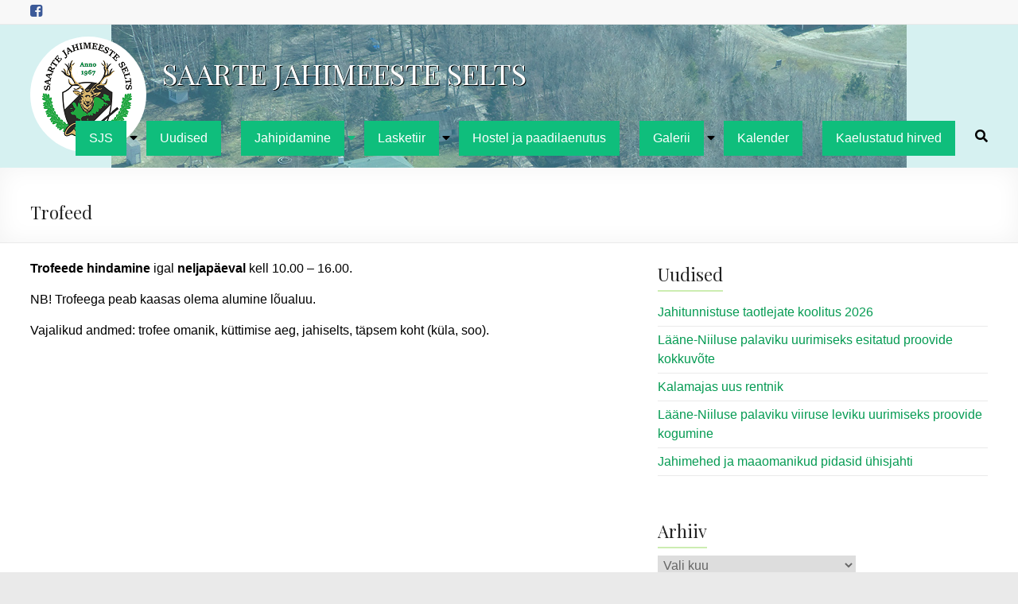

--- FILE ---
content_type: text/html; charset=UTF-8
request_url: https://sjs.ee/kuttimisandmed-2/
body_size: 12774
content:
<!DOCTYPE html>
<!--[if IE 7]>
<html class="ie ie7" lang="et">
<![endif]-->
<!--[if IE 8]>
<html class="ie ie8" lang="et">
<![endif]-->
<!--[if !(IE 7) & !(IE 8)]><!-->
<html lang="et">
<!--<![endif]-->
<head>
	<meta charset="UTF-8" />
	<meta name="viewport" content="width=device-width, initial-scale=1">
	<link rel="profile" href="http://gmpg.org/xfn/11" />
	<title>Trofeed &#8211; SAARTE JAHIMEESTE SELTS</title>
<link rel='dns-prefetch' href='//fonts.googleapis.com' />
<link rel='dns-prefetch' href='//cdnjs.cloudflare.com' />
<link rel='dns-prefetch' href='//s.w.org' />
<link rel="alternate" type="application/rss+xml" title="SAARTE JAHIMEESTE SELTS &raquo; RSS" href="https://sjs.ee/feed/" />
<link rel="alternate" type="application/rss+xml" title="SAARTE JAHIMEESTE SELTS &raquo; Kommentaaride RSS" href="https://sjs.ee/comments/feed/" />
<link rel="alternate" type="text/calendar" title="SAARTE JAHIMEESTE SELTS &raquo; iCal feed" href="https://sjs.ee/events2/?ical=1" />
		<script type="text/javascript">
			window._wpemojiSettings = {"baseUrl":"https:\/\/s.w.org\/images\/core\/emoji\/12.0.0-1\/72x72\/","ext":".png","svgUrl":"https:\/\/s.w.org\/images\/core\/emoji\/12.0.0-1\/svg\/","svgExt":".svg","source":{"concatemoji":"https:\/\/sjs.ee\/wp-includes\/js\/wp-emoji-release.min.js?ver=5.4.18"}};
			/*! This file is auto-generated */
			!function(e,a,t){var n,r,o,i=a.createElement("canvas"),p=i.getContext&&i.getContext("2d");function s(e,t){var a=String.fromCharCode;p.clearRect(0,0,i.width,i.height),p.fillText(a.apply(this,e),0,0);e=i.toDataURL();return p.clearRect(0,0,i.width,i.height),p.fillText(a.apply(this,t),0,0),e===i.toDataURL()}function c(e){var t=a.createElement("script");t.src=e,t.defer=t.type="text/javascript",a.getElementsByTagName("head")[0].appendChild(t)}for(o=Array("flag","emoji"),t.supports={everything:!0,everythingExceptFlag:!0},r=0;r<o.length;r++)t.supports[o[r]]=function(e){if(!p||!p.fillText)return!1;switch(p.textBaseline="top",p.font="600 32px Arial",e){case"flag":return s([127987,65039,8205,9895,65039],[127987,65039,8203,9895,65039])?!1:!s([55356,56826,55356,56819],[55356,56826,8203,55356,56819])&&!s([55356,57332,56128,56423,56128,56418,56128,56421,56128,56430,56128,56423,56128,56447],[55356,57332,8203,56128,56423,8203,56128,56418,8203,56128,56421,8203,56128,56430,8203,56128,56423,8203,56128,56447]);case"emoji":return!s([55357,56424,55356,57342,8205,55358,56605,8205,55357,56424,55356,57340],[55357,56424,55356,57342,8203,55358,56605,8203,55357,56424,55356,57340])}return!1}(o[r]),t.supports.everything=t.supports.everything&&t.supports[o[r]],"flag"!==o[r]&&(t.supports.everythingExceptFlag=t.supports.everythingExceptFlag&&t.supports[o[r]]);t.supports.everythingExceptFlag=t.supports.everythingExceptFlag&&!t.supports.flag,t.DOMReady=!1,t.readyCallback=function(){t.DOMReady=!0},t.supports.everything||(n=function(){t.readyCallback()},a.addEventListener?(a.addEventListener("DOMContentLoaded",n,!1),e.addEventListener("load",n,!1)):(e.attachEvent("onload",n),a.attachEvent("onreadystatechange",function(){"complete"===a.readyState&&t.readyCallback()})),(n=t.source||{}).concatemoji?c(n.concatemoji):n.wpemoji&&n.twemoji&&(c(n.twemoji),c(n.wpemoji)))}(window,document,window._wpemojiSettings);
		</script>
		<style type="text/css">
img.wp-smiley,
img.emoji {
	display: inline !important;
	border: none !important;
	box-shadow: none !important;
	height: 1em !important;
	width: 1em !important;
	margin: 0 .07em !important;
	vertical-align: -0.1em !important;
	background: none !important;
	padding: 0 !important;
}
</style>
	<link rel='stylesheet' id='tribe-common-skeleton-style-css'  href='https://sjs.ee/wp-content/plugins/the-events-calendar/common/src/resources/css/common-skeleton.min.css?ver=4.11.2.1' type='text/css' media='all' />
<link rel='stylesheet' id='tribe-tooltip-css'  href='https://sjs.ee/wp-content/plugins/the-events-calendar/common/src/resources/css/tooltip.min.css?ver=4.11.2.1' type='text/css' media='all' />
<link rel='stylesheet' id='wp-block-library-css'  href='https://sjs.ee/wp-includes/css/dist/block-library/style.min.css?ver=5.4.18' type='text/css' media='all' />
<link rel='stylesheet' id='foobox-free-min-css'  href='https://sjs.ee/wp-content/plugins/foobox-image-lightbox/free/css/foobox.free.min.css?ver=2.7.8' type='text/css' media='all' />
<link rel='stylesheet' id='go-gallery-css'  href='https://sjs.ee/wp-content/plugins/go-gallery/assets/css/go-gallery.css?ver=1.1' type='text/css' media='all' />
<link rel='stylesheet' id='go-gallery-effects-css'  href='https://sjs.ee/wp-content/plugins/go-gallery/assets/css/effects.css?ver=1.1' type='text/css' media='all' />
<link rel='stylesheet' id='qtlb-css'  href='https://sjs.ee/wp-content/plugins/go-gallery/assets/plugins/qtlb/styles.css?ver=1.1' type='text/css' media='all' />
<link rel='stylesheet' id='logo-owl-css'  href='https://sjs.ee/wp-content/plugins/logo-slider-wp/public/assets/lib/owl.carousel2/owl.carousel.css?ver=1.0.0' type='text/css' media='all' />
<link rel='stylesheet' id='logo-owltheme-css'  href='https://sjs.ee/wp-content/plugins/logo-slider-wp/public/assets/lib/owl.carousel2/owl.theme.default.min.css?ver=1.0.0' type='text/css' media='all' />
<link rel='stylesheet' id='lgx-logo-animate-css'  href='https://sjs.ee/wp-content/plugins/logo-slider-wp/public/assets/lib/animate/animate-logo.css?ver=20' type='text/css' media='all' />
<link rel='stylesheet' id='logo-slider-wp-css'  href='https://sjs.ee/wp-content/plugins/logo-slider-wp/public/assets/css/logo-slider-wp-public.css?ver=1.0.0' type='text/css' media='all' />
<link rel='stylesheet' id='dashicons-css'  href='https://sjs.ee/wp-includes/css/dashicons.min.css?ver=5.4.18' type='text/css' media='all' />
<link rel='stylesheet' id='post-views-counter-frontend-css'  href='https://sjs.ee/wp-content/plugins/post-views-counter/css/frontend.css?ver=1.3.1' type='text/css' media='all' />
<link rel='stylesheet' id='swpm.common-css'  href='https://sjs.ee/wp-content/plugins/simple-membership/css/swpm.common.css?ver=5.4.18' type='text/css' media='all' />
<link rel='stylesheet' id='wp-migration-duplicator-css'  href='https://sjs.ee/wp-content/plugins/wp-migration-duplicator/public/css/wp-migration-duplicator-public.css?ver=1.1.6' type='text/css' media='all' />
<link rel='stylesheet' id='wp-sponsors-css'  href='https://sjs.ee/wp-content/plugins/wp-sponsors/assets/dist/css/public.css?ver=3.3.0' type='text/css' media='all' />
<link rel='stylesheet' id='spacious_style-css'  href='https://sjs.ee/wp-content/themes/spacious/style.css?ver=5.4.18' type='text/css' media='all' />
<link rel='stylesheet' id='spacious-genericons-css'  href='https://sjs.ee/wp-content/themes/spacious/genericons/genericons.css?ver=3.3.1' type='text/css' media='all' />
<link rel='stylesheet' id='spacious-font-awesome-css'  href='https://sjs.ee/wp-content/themes/spacious/font-awesome/css/font-awesome.min.css?ver=4.7.0' type='text/css' media='all' />
<link rel='stylesheet' id='spacious_googlefonts-css'  href='//fonts.googleapis.com/css?family=Playfair+Display&#038;ver=5.4.18' type='text/css' media='all' />
<link rel='stylesheet' id='load-fa-css'  href='https://cdnjs.cloudflare.com/ajax/libs/font-awesome/5.9.0/css/all.css?ver=5.4.18' type='text/css' media='all' />
<script type='text/javascript' src='https://sjs.ee/wp-includes/js/jquery/jquery.js?ver=1.12.4-wp'></script>
<script type='text/javascript' src='https://sjs.ee/wp-includes/js/jquery/jquery-migrate.min.js?ver=1.4.1'></script>
<script type='text/javascript' src='https://sjs.ee/wp-content/plugins/logo-slider-wp/public/assets/lib/owl.carousel2/owl.carousel.js?ver=1.0.0'></script>
<script type='text/javascript'>
/* <![CDATA[ */
var logosliderwp = {"owl_navigationTextL":"https:\/\/sjs.ee\/wp-content\/plugins\/logo-slider-wp\/public\/assets\/img\/prev.png","owl_navigationTextR":"https:\/\/sjs.ee\/wp-content\/plugins\/logo-slider-wp\/public\/assets\/img\/next.png"};
/* ]]> */
</script>
<script type='text/javascript' src='https://sjs.ee/wp-content/plugins/logo-slider-wp/public/assets/js/logo-slider-wp-public.js?ver=1.0.0'></script>
<script type='text/javascript' src='https://sjs.ee/wp-content/plugins/wp-migration-duplicator/public/js/wp-migration-duplicator-public.js?ver=1.1.6'></script>
<script type='text/javascript' src='https://sjs.ee/wp-content/plugins/wp-sponsors/assets/dist/js/public.js?ver=3.3.0'></script>
<script type='text/javascript' src='https://sjs.ee/wp-content/themes/spacious/js/spacious-custom.js?ver=5.4.18'></script>
<!--[if lte IE 8]>
<script type='text/javascript' src='https://sjs.ee/wp-content/themes/spacious/js/html5shiv.min.js?ver=5.4.18'></script>
<![endif]-->
<script type='text/javascript'>
/* Run FooBox FREE (v2.7.8) */
var FOOBOX = window.FOOBOX = {
	ready: true,
	preloadFont: false,
	disableOthers: false,
	o: {wordpress: { enabled: true }, countMessage:'image %index of %total', excludes:'.fbx-link,.nofoobox,.nolightbox,a[href*="pinterest.com/pin/create/button/"]', affiliate : { enabled: false }},
	selectors: [
		".gallery", ".wp-block-gallery", ".wp-caption", ".wp-block-image", "a:has(img[class*=wp-image-])", ".foobox"
	],
	pre: function( $ ){
		// Custom JavaScript (Pre)
		
	},
	post: function( $ ){
		// Custom JavaScript (Post)
		
		// Custom Captions Code
		
	},
	custom: function( $ ){
		// Custom Extra JS
		
	}
};
</script>
<script type='text/javascript' src='https://sjs.ee/wp-content/plugins/foobox-image-lightbox/free/js/foobox.free.min.js?ver=2.7.8'></script>
<link rel='https://api.w.org/' href='https://sjs.ee/wp-json/' />
<link rel="EditURI" type="application/rsd+xml" title="RSD" href="https://sjs.ee/xmlrpc.php?rsd" />
<link rel="wlwmanifest" type="application/wlwmanifest+xml" href="https://sjs.ee/wp-includes/wlwmanifest.xml" /> 
<meta name="generator" content="WordPress 5.4.18" />
<link rel="canonical" href="https://sjs.ee/kuttimisandmed-2/" />
<link rel='shortlink' href='https://sjs.ee/?p=1277' />
<link rel="alternate" type="application/json+oembed" href="https://sjs.ee/wp-json/oembed/1.0/embed?url=https%3A%2F%2Fsjs.ee%2Fkuttimisandmed-2%2F" />
<link rel="alternate" type="text/xml+oembed" href="https://sjs.ee/wp-json/oembed/1.0/embed?url=https%3A%2F%2Fsjs.ee%2Fkuttimisandmed-2%2F&#038;format=xml" />
<meta name="description" content="Mittetulundusühing Saarte Jahimeeste Selts on loodud 2.aprillil 1967.a. Maakonna keskse jahindusorganisatsioonina on seltsil pikk ja tegus ajalugu."><meta name="tec-api-version" content="v1"><meta name="tec-api-origin" content="https://sjs.ee"><link rel="https://theeventscalendar.com/" href="https://sjs.ee/wp-json/tribe/events/v1/" />	<style type="text/css">
			#site-title a {
			color: #000000;
		}
		#site-description {
			color: #000000;
		}
		</style>
	<style type="text/css" id="custom-background-css">
body.custom-background { background-image: url("https://sjs.ee/wp-content/uploads/2019/11/00000230_IMG_0694.jpg"); background-position: center top; background-size: auto; background-repeat: no-repeat; background-attachment: scroll; }
</style>
	<link rel="icon" href="https://sjs.ee/wp-content/uploads/2019/11/cropped-00001320_SJS-logo-1-32x32.jpg" sizes="32x32" />
<link rel="icon" href="https://sjs.ee/wp-content/uploads/2019/11/cropped-00001320_SJS-logo-1-192x192.jpg" sizes="192x192" />
<link rel="apple-touch-icon" href="https://sjs.ee/wp-content/uploads/2019/11/cropped-00001320_SJS-logo-1-180x180.jpg" />
<meta name="msapplication-TileImage" content="https://sjs.ee/wp-content/uploads/2019/11/cropped-00001320_SJS-logo-1-270x270.jpg" />
		<style type="text/css"> blockquote { border-left: 3px solid #ccedb1; }
			.spacious-button, input[type="reset"], input[type="button"], input[type="submit"], button { background-color: #ccedb1; }
			.previous a:hover, .next a:hover { 	color: #ccedb1; }
			a { color: #ccedb1; }
			#site-title a:hover { color: #ccedb1; }
			.main-navigation ul li.current_page_item a, .main-navigation ul li:hover > a { color: #ccedb1; }
			.main-navigation ul li ul { border-top: 1px solid #ccedb1; }
			.main-navigation ul li ul li a:hover, .main-navigation ul li ul li:hover > a, .main-navigation ul li.current-menu-item ul li a:hover, .main-navigation ul li:hover > .sub-toggle { color: #ccedb1; }
			.site-header .menu-toggle:hover.entry-meta a.read-more:hover,#featured-slider .slider-read-more-button:hover,.call-to-action-button:hover,.entry-meta .read-more-link:hover,.spacious-button:hover, input[type="reset"]:hover, input[type="button"]:hover, input[type="submit"]:hover, button:hover { background: #9abb7f; }
			.main-small-navigation li:hover { background: #ccedb1; }
			.main-small-navigation ul > .current_page_item, .main-small-navigation ul > .current-menu-item { background: #ccedb1; }
			.main-navigation a:hover, .main-navigation ul li.current-menu-item a, .main-navigation ul li.current_page_ancestor a, .main-navigation ul li.current-menu-ancestor a, .main-navigation ul li.current_page_item a, .main-navigation ul li:hover > a  { color: #ccedb1; }
			.small-menu a:hover, .small-menu ul li.current-menu-item a, .small-menu ul li.current_page_ancestor a, .small-menu ul li.current-menu-ancestor a, .small-menu ul li.current_page_item a, .small-menu ul li:hover > a { color: #ccedb1; }
			#featured-slider .slider-read-more-button { background-color: #ccedb1; }
			#controllers a:hover, #controllers a.active { background-color: #ccedb1; color: #ccedb1; }
			.widget_service_block a.more-link:hover, .widget_featured_single_post a.read-more:hover,#secondary a:hover,logged-in-as:hover  a,.single-page p a:hover{ color: #9abb7f; }
			.breadcrumb a:hover { color: #ccedb1; }
			.tg-one-half .widget-title a:hover, .tg-one-third .widget-title a:hover, .tg-one-fourth .widget-title a:hover { color: #ccedb1; }
			.pagination span ,.site-header .menu-toggle:hover{ background-color: #ccedb1; }
			.pagination a span:hover { color: #ccedb1; border-color: #ccedb1; }
			.widget_testimonial .testimonial-post { border-color: #ccedb1 #EAEAEA #EAEAEA #EAEAEA; }
			.call-to-action-content-wrapper { border-color: #EAEAEA #EAEAEA #EAEAEA #ccedb1; }
			.call-to-action-button { background-color: #ccedb1; }
			#content .comments-area a.comment-permalink:hover { color: #ccedb1; }
			.comments-area .comment-author-link a:hover { color: #ccedb1; }
			.comments-area .comment-author-link span { background-color: #ccedb1; }
			.comment .comment-reply-link:hover { color: #ccedb1; }
			.nav-previous a:hover, .nav-next a:hover { color: #ccedb1; }
			#wp-calendar #today { color: #ccedb1; }
			.widget-title span { border-bottom: 2px solid #ccedb1; }
			.footer-widgets-area a:hover { color: #ccedb1 !important; }
			.footer-socket-wrapper .copyright a:hover { color: #ccedb1; }
			a#back-top:before { background-color: #ccedb1; }
			.read-more, .more-link { color: #ccedb1; }
			.post .entry-title a:hover, .page .entry-title a:hover { color: #ccedb1; }
			.post .entry-meta .read-more-link { background-color: #ccedb1; }
			.post .entry-meta a:hover, .type-page .entry-meta a:hover { color: #ccedb1; }
			.single #content .tags a:hover { color: #ccedb1; }
			.widget_testimonial .testimonial-icon:before { color: #ccedb1; }
			a#scroll-up { background-color: #ccedb1; }
			.search-form span { background-color: #ccedb1; }.header-action .search-wrapper:hover .fa{ color: #ccedb1} .spacious-woocommerce-cart-views .cart-value { background:#ccedb1}.main-navigation .tg-header-button-wrap.button-one a{background-color:#ccedb1} .main-navigation .tg-header-button-wrap.button-one a{border-color:#ccedb1}.main-navigation .tg-header-button-wrap.button-one a:hover{background-color:#9abb7f}.main-navigation .tg-header-button-wrap.button-one a:hover{border-color:#9abb7f} h1, h2, h3, h4, h5, h6 { font-family: Playfair Display; } body, button, input, select, textarea, p, .entry-meta, .read-more, .more-link, .widget_testimonial .testimonial-author, #featured-slider .slider-read-more-button { font-family: -apple-system, BlinkMacSystemFont, "Segoe UI", Roboto, Oxygen-Sans, Ubuntu, Cantarell, "Helvetica Neue", Helvetica, Arial, sans-serif; }</style>
				<style type="text/css" id="wp-custom-css">
			.owl-stage {
 
    margin-left: 20px;
}

a {
    color: #059b53;
    text-decoration: none;
}
.header-image {
    margin-bottom: 10px;
    border-bottom: 1px solid;
		z-index: -21;
    width: 100%;

}
.wp-custom-header {
    max-width: 100%;
    height: 50px;
    vertical-align: bottom;
    margin-bottom: 10px;
	z-index: -10
    
}
#main{  
	padding: 5px 0 10px 0;
	background-color: #fff;
}
#header-text-nav-container {
     border-bottom: 0px solid #EAEAEA; 
}

.custom-logo
{
	border-radius: 50%;
}

#site-title a {
    color: #fff;
    font-size: 36px;
	  text-shadow: 1px 1px #000000;
}
#page{
	background-color:#aaffff52;
}
#header-logo-image img {
    margin-bottom: -60px;
}

	.header-post-title-container {
    background-color: #fff;
 
}
@media only screen and (max-width: 600px) {
  #header-logo-image img {
    margin-bottom: 0px;
}
	.tg-one-fourth {
    float: left;
      padding: 0px 0px 0px; 
}
.header-action .search-wrapper {
    float: right;
    padding: 0 15px 0 25px;
    position: relative;
    cursor: pointer;
}
.better-responsive-menu #header-left-section {
    padding-top: 26px;
    text-align: center;
    float: none;
}
	
	.mytable1
	 {
	font-size: 8pt;
		line-height: normal;
	padding: 0px;
}
	.wp-block-table td, .wp-block-table th{
	padding: .5em;
	}
}

@media only screen and (max-width: 768px) {
	html {
     margin-top: -10px !important; 
}
	.entry-content ul {
    list-style: square;
    padding: 5px 10px 0 20px;
    /* margin-bottom: 30px; */
}
  #header-logo-image img {
    margin-left: 10px;
}

.main-small-navigation li.current-menu-item > .sub-toggle {
    background: #32373c none repeat scroll 0 0;
}
	
	.search-wrapper {
    float: right;
    padding: 0 0 0 25px;
    position: relative;
    cursor: pointer;
		top:0px;
}
	.header-action {
    position: relative;
    float: right;
    padding-top: 0px;
}
}
.main-navigation .tg-header-button-wrap.button-one a {
    border: 2px solid #0fbe7c;
    /* border-radius: 5px; */
    padding: 5px 15px;
    background-color: #0fbe7c;
    color: #ffffff;
}

body, button, input, select, textarea {
    color: #000;
    font: 16px 'Lato', sans-serif;
    line-height: 20px;
    word-wrap: break-word;
}
.entry-meta-bar { display: none; }
/*latest-post.php modification*/
.wp-block-latest-posts__post-date {
    display: contents;
    color: #6c7781;
    font-size: 13px;
}


/*calendar*/

time.icon
{
  /*font-size: 1em; /* change icon size */
  display: block;
  position: relative;
  width: 4em;
  height: 6em;
  background-color: #fff;
  /*margin: 2em auto;*/
  /*border-radius: 0.6em;*/
  box-shadow: 0 1px 0 #bdbdbd, 0 2px 0 #fff, 0 3px 0 #bdbdbd, 0 4px 0 #fff, 0 5px 0 #bdbdbd, 0 0 0 1px #bdbdbd;
  overflow: hidden;
  -webkit-backface-visibility: hidden;
  -webkit-transform: rotate(0deg) skewY(0deg);
  -webkit-transform-origin: 50% 10%;
  transform-origin: 50% 10%;
}

time.icon *
{
  display: block;
  width: 100%;
  font-size: 0.7em;
  font-weight: bold;
  font-style: normal;
  text-align: center;
}

time.icon strong {
    position: absolute;
    top: 0;
    padding: 0.4em 0;
    color: #fff;
    background-color: #0fbe7cc2;
    border-bottom: 1px dashed #008c4a;
    box-shadow: 0 2px 0 #059b53;
}

time.icon em
{
  position: absolute;
  bottom: 0.3em;
  color: #059b53;
}

time.icon span {
    width: 100%;
    font-size: 1.3em;
    letter-spacing: -0.05em;
    padding-top: 2.2em;
    color: #2f2f2f;
}

time.icon:hover, time.icon:focus
{
  -webkit-animation: swing 0.6s ease-out;
  animation: swing 0.6s ease-out;
}

@-webkit-keyframes swing {
  0%   { -webkit-transform: rotate(0deg)  skewY(0deg); }
  20%  { -webkit-transform: rotate(12deg) skewY(4deg); }
  60%  { -webkit-transform: rotate(-9deg) skewY(-3deg); }
  80%  { -webkit-transform: rotate(6deg)  skewY(-2deg); }
  100% { -webkit-transform: rotate(0deg)  skewY(0deg); }
}

@keyframes swing {
  0%   { transform: rotate(0deg)  skewY(0deg); }
  20%  { transform: rotate(12deg) skewY(4deg); }
  60%  { transform: rotate(-9deg) skewY(-3deg); }
  80%  { transform: rotate(6deg)  skewY(-2deg); }
  100% { transform: rotate(0deg)  skewY(0deg); }
}

td {
    border: 0;
     vertical-align: middle;
}
.fa-phone-volume:before {
    content: "\f2a0";
    color: teal;
    font-size: 32px;
}
.fa-envelope-open-text:before {
	 color: teal;
	font-size: 32px;}
.fa-info-circle:before {
	color: teal;
	font-size: 32px;
}

hr.new5 {
border-top: 1px solid #32373c40;
}

tribe-event-date-start{
	 font-weight: bold;
}		</style>
		</head>

<body class="page-template-default page page-id-1277 custom-background wp-custom-logo tribe-no-js  better-responsive-menu wide-1218">


<div id="page" class="hfeed site">
	<a class="skip-link screen-reader-text" href="#main">Skip to content</a>

	
	
	<header id="masthead" class="site-header clearfix spacious-header-display-one">

					<div id="header-meta">
				<div class="inner-wrap clearfix">
					
		<div class="social-links clearfix">
			<ul>
				<li class="spacious-facebook"><a href="https://www.facebook.com/Saarte-Jahimeeste-Selts-1487685511448264/?ref=page_internal" target="_blank"></a></li>			</ul>
		</div><!-- .social-links -->
							<nav class="small-menu" class="clearfix">
											</nav>
				</div>
			</div>
		
		
		<div id="header-text-nav-container" class="">

			<div class="inner-wrap" id="spacious-header-display-one">

				<div id="header-text-nav-wrap" class="clearfix">
					<div id="header-left-section">
													<div id="header-logo-image">

								<a href="https://sjs.ee/" class="custom-logo-link" rel="home"><img width="146" height="146" src="https://sjs.ee/wp-content/uploads/2019/12/cropped-sjs-logo-anno1_150-2.png" class="custom-logo" alt="SAARTE JAHIMEESTE SELTS" /></a>
							</div><!-- #header-logo-image -->

							
						<div id="header-text" class="">
															<h3 id="site-title">
									<a href="https://sjs.ee/"
									   title="SAARTE JAHIMEESTE SELTS"
									   rel="home">SAARTE JAHIMEESTE SELTS</a>
								</h3>
							<!-- #site-description -->
						</div><!-- #header-text -->

					</div><!-- #header-left-section -->
					<div id="header-right-section">
						
													<div class="header-action">
																	<div class="search-wrapper">
										<div class="search">
											<i class="fa fa-search"> </i>
										</div>
										<div class="header-search-form">
											<form action="https://sjs.ee/" class="search-form searchform clearfix" method="get">
	<div class="search-wrap">
		<input type="text" placeholder="Otsing" class="s field" name="s">
		<button class="search-icon" type="submit"></button>
	</div>
</form><!-- .searchform -->										</div>
									</div><!-- /.search-wrapper -->
															</div>
						
						
		<nav id="site-navigation" class="main-navigation clearfix   " role="navigation">
			<p class="menu-toggle">Menu</p>
			<div class="menu-primary-container"><ul id="menu-esileht" class="menu-item tg-header-button-wrap button-one"><li id="menu-item-185" class="menu-item menu-item-type-post_type menu-item-object-page menu-item-has-children menu-item-185"><a href="https://sjs.ee/sjs/">SJS</a>
<ul class="sub-menu">
	<li id="menu-item-1233" class="menu-item menu-item-type-post_type menu-item-object-page menu-item-1233"><a href="https://sjs.ee/tutvustus/">Tutvustus</a></li>
	<li id="menu-item-199" class="menu-item menu-item-type-post_type menu-item-object-page menu-item-199"><a href="https://sjs.ee/pohikiri/">Põhikiri</a></li>
	<li id="menu-item-1236" class="menu-item menu-item-type-post_type menu-item-object-page menu-item-1236"><a href="https://sjs.ee/liikmesorganisatsioonid/">Liikmed</a></li>
	<li id="menu-item-524" class="menu-item menu-item-type-post_type menu-item-object-page menu-item-524"><a href="https://sjs.ee/juhatus/">Juhatus</a></li>
	<li id="menu-item-983" class="menu-item menu-item-type-post_type menu-item-object-post menu-item-983"><a href="https://sjs.ee/juhatuse-teated/">Juhatuse teated</a></li>
	<li id="menu-item-1331" class="menu-item menu-item-type-post_type menu-item-object-page menu-item-1331"><a href="https://sjs.ee/kokkutulekud/">Kokkutulekud</a></li>
	<li id="menu-item-2560" class="menu-item menu-item-type-post_type menu-item-object-page menu-item-has-children menu-item-2560"><a href="https://sjs.ee/sjs-aumargid/">SJS aumärgid</a>
	<ul class="sub-menu">
		<li id="menu-item-5209" class="menu-item menu-item-type-post_type menu-item-object-page menu-item-5209"><a href="https://sjs.ee/aumarkide-saajad-2024/">Aumärkide saajad 2024</a></li>
		<li id="menu-item-4599" class="menu-item menu-item-type-post_type menu-item-object-page menu-item-4599"><a href="https://sjs.ee/aumarkide-saajad-2023/">Aumärkide saajad 2023</a></li>
		<li id="menu-item-3988" class="menu-item menu-item-type-post_type menu-item-object-page menu-item-3988"><a href="https://sjs.ee/uudised/sjs-aumarkide-saajad-2022/">Aumärkide saajad 2022</a></li>
		<li id="menu-item-3220" class="menu-item menu-item-type-post_type menu-item-object-page menu-item-3220"><a href="https://sjs.ee/uudised/aumarkide-saajad-2021/">Aumärkide saajad 2021</a></li>
		<li id="menu-item-2580" class="menu-item menu-item-type-post_type menu-item-object-page menu-item-2580"><a href="https://sjs.ee/aumarkide-saajad-2020/">Aumärkide saajad 2020</a></li>
	</ul>
</li>
</ul>
</li>
<li id="menu-item-182" class="menu-item menu-item-type-post_type menu-item-object-page menu-item-182"><a href="https://sjs.ee/uudised/">Uudised</a></li>
<li id="menu-item-1275" class="menu-item menu-item-type-post_type menu-item-object-page current-menu-ancestor current-menu-parent current_page_parent current_page_ancestor menu-item-has-children menu-item-1275"><a href="https://sjs.ee/jahipidamine/">Jahipidamine</a>
<ul class="sub-menu">
	<li id="menu-item-1269" class="menu-item menu-item-type-post_type menu-item-object-page menu-item-has-children menu-item-1269"><a href="https://sjs.ee/kuttimisandmed/">Küttimisandmed</a>
	<ul class="sub-menu">
		<li id="menu-item-5461" class="menu-item menu-item-type-post_type menu-item-object-page menu-item-5461"><a href="https://sjs.ee/kuttimine-2025/">Küttimine 2025</a></li>
		<li id="menu-item-4822" class="menu-item menu-item-type-post_type menu-item-object-page menu-item-4822"><a href="https://sjs.ee/kuttimine-2024/">Küttimine 2024</a></li>
		<li id="menu-item-4238" class="menu-item menu-item-type-post_type menu-item-object-page menu-item-4238"><a href="https://sjs.ee/kuttimine-2023/">Küttimine 2023</a></li>
		<li id="menu-item-3688" class="menu-item menu-item-type-post_type menu-item-object-page menu-item-3688"><a href="https://sjs.ee/kuttimine-2022/">Küttimine 2022</a></li>
		<li id="menu-item-2827" class="menu-item menu-item-type-post_type menu-item-object-page menu-item-2827"><a href="https://sjs.ee/kuttimisandmed-2021/">Küttimine 2021</a></li>
		<li id="menu-item-2090" class="menu-item menu-item-type-post_type menu-item-object-page menu-item-2090"><a href="https://sjs.ee/kuttimine-2020/">Küttimine 2020</a></li>
		<li id="menu-item-1870" class="menu-item menu-item-type-post_type menu-item-object-page menu-item-1870"><a href="https://sjs.ee/kuttimisandmed-2019/">Küttimine 2019</a></li>
	</ul>
</li>
	<li id="menu-item-1278" class="menu-item menu-item-type-post_type menu-item-object-page current-menu-item page_item page-item-1277 current_page_item menu-item-has-children menu-item-1278"><a href="https://sjs.ee/kuttimisandmed-2/" aria-current="page">Trofeed</a>
	<ul class="sub-menu">
		<li id="menu-item-4965" class="menu-item menu-item-type-post_type menu-item-object-page menu-item-4965"><a href="https://sjs.ee/kokkuvotteid-hinnatud-trofeedest/">Kokkuvõtteid hinnatud trofeedest</a></li>
		<li id="menu-item-5548" class="menu-item menu-item-type-post_type menu-item-object-page menu-item-5548"><a href="https://sjs.ee/trofeed-2025/">Trofeed 2025</a></li>
		<li id="menu-item-4987" class="menu-item menu-item-type-post_type menu-item-object-page menu-item-4987"><a href="https://sjs.ee/trofeed-2024/">Trofeed 2024</a></li>
		<li id="menu-item-4241" class="menu-item menu-item-type-post_type menu-item-object-page menu-item-4241"><a href="https://sjs.ee/trofeed-2023/">Trofeed 2023</a></li>
		<li id="menu-item-3901" class="menu-item menu-item-type-post_type menu-item-object-page menu-item-3901"><a href="https://sjs.ee/trofeed-2022/">Trofeed 2022</a></li>
		<li id="menu-item-2844" class="menu-item menu-item-type-post_type menu-item-object-page menu-item-2844"><a href="https://sjs.ee/trofeed-2021/">Trofeed 2021</a></li>
		<li id="menu-item-2380" class="menu-item menu-item-type-post_type menu-item-object-page menu-item-2380"><a href="https://sjs.ee/trofeed-2020/">Trofeed 2020</a></li>
		<li id="menu-item-1288" class="menu-item menu-item-type-post_type menu-item-object-page menu-item-1288"><a href="https://sjs.ee/trofeed-2019/">Trofeed 2019</a></li>
		<li id="menu-item-2657" class="menu-item menu-item-type-post_type menu-item-object-page menu-item-2657"><a href="https://sjs.ee/trofeed-2018/">Trofeed 2018</a></li>
		<li id="menu-item-2664" class="menu-item menu-item-type-post_type menu-item-object-page menu-item-2664"><a href="https://sjs.ee/trofeed-2017/">Trofeed 2017</a></li>
	</ul>
</li>
	<li id="menu-item-1303" class="menu-item menu-item-type-post_type menu-item-object-page menu-item-1303"><a href="https://sjs.ee/sak/">Blankeid</a></li>
	<li id="menu-item-3351" class="menu-item menu-item-type-post_type menu-item-object-page menu-item-3351"><a href="https://sjs.ee/hukkunud-metsseast-voi-linnust-teavitamine/">Hukkunud metsseast või linnust teavitamine</a></li>
</ul>
</li>
<li id="menu-item-1259" class="menu-item menu-item-type-post_type menu-item-object-page menu-item-has-children menu-item-1259"><a href="https://sjs.ee/lasketiir/">Lasketiir</a>
<ul class="sub-menu">
	<li id="menu-item-191" class="menu-item menu-item-type-post_type menu-item-object-page menu-item-191"><a href="https://sjs.ee/laskekatsed/">Laskekatsed</a></li>
	<li id="menu-item-938" class="menu-item menu-item-type-post_type menu-item-object-page menu-item-has-children menu-item-938"><a href="https://sjs.ee/laskevoistlused/">Laskevõistlused</a>
	<ul class="sub-menu">
		<li id="menu-item-5416" class="menu-item menu-item-type-post_type menu-item-object-page menu-item-5416"><a href="https://sjs.ee/laskevoistlused-2025/">Võistlused 2025</a></li>
		<li id="menu-item-4794" class="menu-item menu-item-type-post_type menu-item-object-page menu-item-4794"><a href="https://sjs.ee/laskevoistlused-2024/">Võistlused 2024</a></li>
		<li id="menu-item-4233" class="menu-item menu-item-type-post_type menu-item-object-page menu-item-4233"><a href="https://sjs.ee/laskevoistlused-2023/">Võistlused 2023</a></li>
		<li id="menu-item-3700" class="menu-item menu-item-type-post_type menu-item-object-page menu-item-3700"><a href="https://sjs.ee/voistlused-2022/">Võistlused 2022</a></li>
		<li id="menu-item-2905" class="menu-item menu-item-type-post_type menu-item-object-page menu-item-2905"><a href="https://sjs.ee/voistlused-2021/">Võistlused 2021</a></li>
		<li id="menu-item-2193" class="menu-item menu-item-type-post_type menu-item-object-page menu-item-2193"><a href="https://sjs.ee/laskevoistlused-2020/">Võistlused 2020</a></li>
		<li id="menu-item-941" class="menu-item menu-item-type-post_type menu-item-object-post menu-item-941"><a href="https://sjs.ee/voistlused-2019/">Võistlused 2019</a></li>
		<li id="menu-item-940" class="menu-item menu-item-type-post_type menu-item-object-post menu-item-940"><a href="https://sjs.ee/voistlused-2018/">Võistlused 2018</a></li>
		<li id="menu-item-1109" class="menu-item menu-item-type-post_type menu-item-object-post menu-item-1109"><a href="https://sjs.ee/voistlused-2017/">Võistlused 2017</a></li>
	</ul>
</li>
	<li id="menu-item-3787" class="menu-item menu-item-type-post_type menu-item-object-page menu-item-3787"><a href="https://sjs.ee/broneering-elektrooniline-markleht/">Broneering – elektrooniline märkleht</a></li>
</ul>
</li>
<li id="menu-item-1149" class="menu-item menu-item-type-post_type menu-item-object-page menu-item-1149"><a href="https://sjs.ee/hostel-2/">Hostel ja paadilaenutus</a></li>
<li id="menu-item-1295" class="menu-item menu-item-type-post_type menu-item-object-page menu-item-has-children menu-item-1295"><a href="https://sjs.ee/galerii-2/">Galerii</a>
<ul class="sub-menu">
	<li id="menu-item-3380" class="menu-item menu-item-type-post_type menu-item-object-page menu-item-3380"><a href="https://sjs.ee/aina/">Aina</a></li>
</ul>
</li>
<li id="menu-item-1421" class="menu-item menu-item-type-taxonomy menu-item-object-tribe_events_cat menu-item-1421"><a href="https://sjs.ee/events2/kategooria/sundmuste-kalender/">Kalender</a></li>
<li id="menu-item-3357" class="menu-item menu-item-type-post_type menu-item-object-page menu-item-3357"><a href="https://sjs.ee/uudised/kaelustatud-hirv/">Kaelustatud hirved</a></li>
</ul></div>		</nav>

		
					</div><!-- #header-right-section -->

				</div><!-- #header-text-nav-wrap -->
			</div><!-- .inner-wrap -->
					</div><!-- #header-text-nav-container -->

		
						<div class="header-post-title-container clearfix">
					<div class="inner-wrap">
						<div class="post-title-wrapper">
																								<h1 class="header-post-title-class">Trofeed</h1>
																						</div>
											</div>
				</div>
					</header>
			<div id="main" class="clearfix">
		<div class="inner-wrap">

	
	<div id="primary">
		<div id="content" class="clearfix">
			
				
<article id="post-1277" class="post-1277 page type-page status-publish hentry">
		<div class="entry-content clearfix">
		
<p></p>



<p><strong>Trofeede hindamine</strong> igal <strong>neljapäeval</strong> kell 10.00 – 16.00.<br></p>



<p></p>



<p>NB! Trofeega peab kaasas olema alumine&nbsp;lõualuu.&nbsp;&nbsp;&nbsp;&nbsp;&nbsp;&nbsp;&nbsp;    </p>



<p>Vajalikud&nbsp;andmed: trofee omanik,&nbsp;küttimise aeg, jahiselts, täpsem koht (küla, soo).&nbsp;&nbsp; </p>
			</div>
	<footer class="entry-meta-bar clearfix">
		<div class="entry-meta clearfix">
					</div>
	</footer>
	</article>

				
			
		</div><!-- #content -->
	</div><!-- #primary -->

	
<div id="secondary">
			
				<aside id="recent-posts-7" class="widget widget_recent_entries">		<h3 class="widget-title"><span>Uudised</span></h3>		<ul>
											<li>
					<a href="https://sjs.ee/jahitunnistuse-taotlejate-koolitus-2026/">Jahitunnistuse taotlejate koolitus 2026</a>
									</li>
											<li>
					<a href="https://sjs.ee/laane-niiluse-palaviku-uurimiseks-esitatud-proovide-kokkuvote/">Lääne-Niiluse palaviku uurimiseks esitatud proovide kokkuvõte</a>
									</li>
											<li>
					<a href="https://sjs.ee/kalamajas-uus-rentnik/">Kalamajas uus rentnik</a>
									</li>
											<li>
					<a href="https://sjs.ee/laane-niiluse-palaviku-viiruse-leviku-uurimiseks-proovide-kogumine/">Lääne-Niiluse palaviku viiruse leviku uurimiseks proovide kogumine</a>
									</li>
											<li>
					<a href="https://sjs.ee/jahimehed-ja-maaomanikud-pidasid-uhisjahti/">Jahimehed ja maaomanikud pidasid ühisjahti</a>
									</li>
					</ul>
		</aside><aside id="archives-5" class="widget widget_archive"><h3 class="widget-title"><span>Arhiiv</span></h3>		<label class="screen-reader-text" for="archives-dropdown-5">Arhiiv</label>
		<select id="archives-dropdown-5" name="archive-dropdown">
			
			<option value="">Vali kuu</option>
				<option value='https://sjs.ee/2026/01/'> jaanuar 2026 &nbsp;(1)</option>
	<option value='https://sjs.ee/2025/12/'> detsember 2025 &nbsp;(2)</option>
	<option value='https://sjs.ee/2025/11/'> november 2025 &nbsp;(3)</option>
	<option value='https://sjs.ee/2025/10/'> oktoober 2025 &nbsp;(1)</option>
	<option value='https://sjs.ee/2025/08/'> august 2025 &nbsp;(1)</option>
	<option value='https://sjs.ee/2025/07/'> juuli 2025 &nbsp;(3)</option>
	<option value='https://sjs.ee/2025/06/'> juuni 2025 &nbsp;(2)</option>
	<option value='https://sjs.ee/2025/05/'> mai 2025 &nbsp;(1)</option>
	<option value='https://sjs.ee/2025/04/'> aprill 2025 &nbsp;(4)</option>
	<option value='https://sjs.ee/2025/02/'> veebruar 2025 &nbsp;(1)</option>
	<option value='https://sjs.ee/2025/01/'> jaanuar 2025 &nbsp;(1)</option>
	<option value='https://sjs.ee/2024/12/'> detsember 2024 &nbsp;(1)</option>
	<option value='https://sjs.ee/2024/11/'> november 2024 &nbsp;(1)</option>
	<option value='https://sjs.ee/2024/10/'> oktoober 2024 &nbsp;(3)</option>
	<option value='https://sjs.ee/2024/09/'> september 2024 &nbsp;(3)</option>
	<option value='https://sjs.ee/2024/08/'> august 2024 &nbsp;(1)</option>
	<option value='https://sjs.ee/2024/07/'> juuli 2024 &nbsp;(3)</option>
	<option value='https://sjs.ee/2024/06/'> juuni 2024 &nbsp;(6)</option>
	<option value='https://sjs.ee/2024/05/'> mai 2024 &nbsp;(2)</option>
	<option value='https://sjs.ee/2024/04/'> aprill 2024 &nbsp;(3)</option>
	<option value='https://sjs.ee/2024/03/'> märts 2024 &nbsp;(3)</option>
	<option value='https://sjs.ee/2024/02/'> veebruar 2024 &nbsp;(1)</option>
	<option value='https://sjs.ee/2024/01/'> jaanuar 2024 &nbsp;(2)</option>
	<option value='https://sjs.ee/2023/12/'> detsember 2023 &nbsp;(2)</option>
	<option value='https://sjs.ee/2023/11/'> november 2023 &nbsp;(2)</option>
	<option value='https://sjs.ee/2023/09/'> september 2023 &nbsp;(3)</option>
	<option value='https://sjs.ee/2023/08/'> august 2023 &nbsp;(5)</option>
	<option value='https://sjs.ee/2023/07/'> juuli 2023 &nbsp;(2)</option>
	<option value='https://sjs.ee/2023/06/'> juuni 2023 &nbsp;(6)</option>
	<option value='https://sjs.ee/2023/05/'> mai 2023 &nbsp;(3)</option>
	<option value='https://sjs.ee/2023/04/'> aprill 2023 &nbsp;(3)</option>
	<option value='https://sjs.ee/2023/03/'> märts 2023 &nbsp;(1)</option>
	<option value='https://sjs.ee/2023/02/'> veebruar 2023 &nbsp;(3)</option>
	<option value='https://sjs.ee/2023/01/'> jaanuar 2023 &nbsp;(4)</option>
	<option value='https://sjs.ee/2022/12/'> detsember 2022 &nbsp;(3)</option>
	<option value='https://sjs.ee/2022/10/'> oktoober 2022 &nbsp;(1)</option>
	<option value='https://sjs.ee/2022/09/'> september 2022 &nbsp;(2)</option>
	<option value='https://sjs.ee/2022/08/'> august 2022 &nbsp;(3)</option>
	<option value='https://sjs.ee/2022/07/'> juuli 2022 &nbsp;(1)</option>
	<option value='https://sjs.ee/2022/06/'> juuni 2022 &nbsp;(2)</option>
	<option value='https://sjs.ee/2022/05/'> mai 2022 &nbsp;(1)</option>
	<option value='https://sjs.ee/2022/04/'> aprill 2022 &nbsp;(3)</option>
	<option value='https://sjs.ee/2022/03/'> märts 2022 &nbsp;(6)</option>
	<option value='https://sjs.ee/2022/02/'> veebruar 2022 &nbsp;(2)</option>
	<option value='https://sjs.ee/2022/01/'> jaanuar 2022 &nbsp;(1)</option>
	<option value='https://sjs.ee/2021/12/'> detsember 2021 &nbsp;(2)</option>
	<option value='https://sjs.ee/2021/11/'> november 2021 &nbsp;(3)</option>
	<option value='https://sjs.ee/2021/10/'> oktoober 2021 &nbsp;(1)</option>
	<option value='https://sjs.ee/2021/09/'> september 2021 &nbsp;(2)</option>
	<option value='https://sjs.ee/2021/08/'> august 2021 &nbsp;(1)</option>
	<option value='https://sjs.ee/2021/07/'> juuli 2021 &nbsp;(2)</option>
	<option value='https://sjs.ee/2021/06/'> juuni 2021 &nbsp;(5)</option>
	<option value='https://sjs.ee/2021/05/'> mai 2021 &nbsp;(2)</option>
	<option value='https://sjs.ee/2021/03/'> märts 2021 &nbsp;(2)</option>
	<option value='https://sjs.ee/2021/02/'> veebruar 2021 &nbsp;(3)</option>
	<option value='https://sjs.ee/2021/01/'> jaanuar 2021 &nbsp;(1)</option>
	<option value='https://sjs.ee/2020/12/'> detsember 2020 &nbsp;(2)</option>
	<option value='https://sjs.ee/2020/11/'> november 2020 &nbsp;(4)</option>
	<option value='https://sjs.ee/2020/10/'> oktoober 2020 &nbsp;(1)</option>
	<option value='https://sjs.ee/2020/09/'> september 2020 &nbsp;(4)</option>
	<option value='https://sjs.ee/2020/08/'> august 2020 &nbsp;(1)</option>
	<option value='https://sjs.ee/2020/07/'> juuli 2020 &nbsp;(3)</option>
	<option value='https://sjs.ee/2020/06/'> juuni 2020 &nbsp;(3)</option>
	<option value='https://sjs.ee/2020/05/'> mai 2020 &nbsp;(1)</option>
	<option value='https://sjs.ee/2020/03/'> märts 2020 &nbsp;(3)</option>
	<option value='https://sjs.ee/2020/01/'> jaanuar 2020 &nbsp;(2)</option>
	<option value='https://sjs.ee/2019/11/'> november 2019 &nbsp;(5)</option>
	<option value='https://sjs.ee/2019/08/'> august 2019 &nbsp;(1)</option>
	<option value='https://sjs.ee/2019/07/'> juuli 2019 &nbsp;(3)</option>
	<option value='https://sjs.ee/2019/06/'> juuni 2019 &nbsp;(1)</option>
	<option value='https://sjs.ee/2019/05/'> mai 2019 &nbsp;(2)</option>
	<option value='https://sjs.ee/2019/04/'> aprill 2019 &nbsp;(3)</option>
	<option value='https://sjs.ee/2019/03/'> märts 2019 &nbsp;(2)</option>
	<option value='https://sjs.ee/2019/01/'> jaanuar 2019 &nbsp;(3)</option>
	<option value='https://sjs.ee/2018/10/'> oktoober 2018 &nbsp;(1)</option>
	<option value='https://sjs.ee/2018/07/'> juuli 2018 &nbsp;(2)</option>
	<option value='https://sjs.ee/2018/06/'> juuni 2018 &nbsp;(1)</option>
	<option value='https://sjs.ee/2018/04/'> aprill 2018 &nbsp;(3)</option>
	<option value='https://sjs.ee/2018/03/'> märts 2018 &nbsp;(1)</option>
	<option value='https://sjs.ee/2018/01/'> jaanuar 2018 &nbsp;(2)</option>
	<option value='https://sjs.ee/2017/09/'> september 2017 &nbsp;(1)</option>
	<option value='https://sjs.ee/2017/08/'> august 2017 &nbsp;(1)</option>
	<option value='https://sjs.ee/2017/07/'> juuli 2017 &nbsp;(2)</option>
	<option value='https://sjs.ee/2017/04/'> aprill 2017 &nbsp;(3)</option>
	<option value='https://sjs.ee/2017/03/'> märts 2017 &nbsp;(1)</option>
	<option value='https://sjs.ee/2017/02/'> veebruar 2017 &nbsp;(1)</option>
	<option value='https://sjs.ee/2017/01/'> jaanuar 2017 &nbsp;(1)</option>
	<option value='https://sjs.ee/2016/12/'> detsember 2016 &nbsp;(1)</option>
	<option value='https://sjs.ee/2016/11/'> november 2016 &nbsp;(1)</option>
	<option value='https://sjs.ee/2016/07/'> juuli 2016 &nbsp;(2)</option>
	<option value='https://sjs.ee/2016/03/'> märts 2016 &nbsp;(1)</option>
	<option value='https://sjs.ee/2016/02/'> veebruar 2016 &nbsp;(1)</option>
	<option value='https://sjs.ee/2015/07/'> juuli 2015 &nbsp;(2)</option>
	<option value='https://sjs.ee/2015/04/'> aprill 2015 &nbsp;(2)</option>
	<option value='https://sjs.ee/2014/12/'> detsember 2014 &nbsp;(1)</option>
	<option value='https://sjs.ee/2014/04/'> aprill 2014 &nbsp;(1)</option>
	<option value='https://sjs.ee/2014/03/'> märts 2014 &nbsp;(1)</option>
	<option value='https://sjs.ee/2012/06/'> juuni 2012 &nbsp;(2)</option>
	<option value='https://sjs.ee/2012/01/'> jaanuar 2012 &nbsp;(1)</option>
	<option value='https://sjs.ee/2011/07/'> juuli 2011 &nbsp;(1)</option>
	<option value='https://sjs.ee/2009/12/'> detsember 2009 &nbsp;(1)</option>
	<option value='https://sjs.ee/2009/03/'> märts 2009 &nbsp;(1)</option>
	<option value='https://sjs.ee/2007/03/'> märts 2007 &nbsp;(1)</option>
	<option value='https://sjs.ee/2006/03/'> märts 2006 &nbsp;(2)</option>

		</select>

<script type="text/javascript">
/* <![CDATA[ */
(function() {
	var dropdown = document.getElementById( "archives-dropdown-5" );
	function onSelectChange() {
		if ( dropdown.options[ dropdown.selectedIndex ].value !== '' ) {
			document.location.href = this.options[ this.selectedIndex ].value;
		}
	}
	dropdown.onchange = onSelectChange;
})();
/* ]]> */
</script>

		</aside><aside id="custom_post_widget-3" class="widget widget_custom_post_widget"><h3 class="widget-title"><span></span></h3>
<h3>Oleme avatud:</h3>



<figure class="wp-block-table"><table><tbody><tr><td>* E, K, N 10.00 – 16.00<br>* Trofeede hindamine igal neljapäeval<br>10.00 – 16.00<br>* Tiir avatud igal kolmapäeval<br>12.00 – 18.00&nbsp;&nbsp;<br>(NB! 1.november – 1.aprill tiir talvepuhkusel!)&nbsp;</td></tr></tbody></table><figcaption><br></figcaption></figure>



<h3>Kontaktid:</h3>



<figure class="wp-block-table"><table><tbody><tr><td>Ive Kuningas 5233947 – tegevjuht<br>Harry Aavik 53426913 – lasketiir<br>Jaan Ärmus 5049367 – trofeed<br>Kalmer Kaselaid 53308205 – laskevõistlused&nbsp;&nbsp;&nbsp;&nbsp;<br>e-post&nbsp;<a href="mailto:selts@sjs.ee">selts@sjs.ee</a>&nbsp;&nbsp;<br>Aa&nbsp;EE481010022030884002&nbsp;SEB Pank</td></tr></tbody></table></figure>



<p></p>



<p></p>
</aside>	</div>

	

</div><!-- .inner-wrap -->
</div><!-- #main -->

<footer id="colophon" class="clearfix">
	<div  class="lgx-logo-slider-wp"><div class="lgx-logo-wrapper  nav-position-b-center hover-default" style=" background-color:#ffffff;" ><div class="owl-carousel lgx-logo-carousel"  data-margin="10"  data-loop="true"  data-autoplay="true"  data-autoplaytimeout="5000"  data-lazyload="false"  data-autoplayhoverpause="false"  data-dots="true"  data-smartspeed="500"  data-slidespeed="200"  data-paginationspeed="800"  data-itemlarge="10"  data-itemdesk="4"  data-itemtablet="3"  data-itemmobile="2"  data-navlarge="true"  data-navdesk="true"  data-navtablet="true"  data-navmobile="true"  ><div class="item lgx-log-item" ><div class="lgx-logo-item" ><img class="lgx-logo-img" src="https://sjs.ee/wp-content/uploads/2019/11/00001412_Metskula.jpg" style="max-width: 150px;max-height: 150px;"  title="Company" /></div></div><div class="item lgx-log-item" ><div class="lgx-logo-item" ><img class="lgx-logo-img" src="https://sjs.ee/wp-content/uploads/2022/03/Leisi-JS-LOGO.jpg" style="max-width: 150px;max-height: 150px;"  title="Company" /></div></div><div class="item lgx-log-item" ><div class="lgx-logo-item" ><img class="lgx-logo-img" src="https://sjs.ee/wp-content/uploads/2021/01/Aste.jpg" style="max-width: 150px;max-height: 150px;"  title="Company" /></div></div><div class="item lgx-log-item" ><div class="lgx-logo-item" ><img class="lgx-logo-img" src="https://sjs.ee/wp-content/uploads/2024/07/Valjala-uus.jpg" style="max-width: 150px;max-height: 150px;"  title="Company" /></div></div><div class="item lgx-log-item" ><div class="lgx-logo-item" ><img class="lgx-logo-img" src="https://sjs.ee/wp-content/uploads/2019/11/00001518_Parsama-JS.jpg" style="max-width: 150px;max-height: 150px;"  title="Pärsama" /></div></div><div class="item lgx-log-item" ><div class="lgx-logo-item" ><img class="lgx-logo-img" src="https://sjs.ee/wp-content/uploads/2019/11/00001512_sorve-saare.jpg" style="max-width: 150px;max-height: 150px;"  title="Company" /></div></div><div class="item lgx-log-item" ><div class="lgx-logo-item" ><img class="lgx-logo-img" src="https://sjs.ee/wp-content/uploads/2019/11/00001349_M_jahiselts_esi.jpg" style="max-width: 150px;max-height: 150px;"  title="Company" /></div></div><div class="item lgx-log-item" ><div class="lgx-logo-item" ><img class="lgx-logo-img" src="https://sjs.ee/wp-content/uploads/2019/11/00001511_orissaare-1.png" style="max-width: 150px;max-height: 150px;"  title="Company" /></div></div><div class="item lgx-log-item" ><div class="lgx-logo-item" ><img class="lgx-logo-img" src="https://sjs.ee/wp-content/uploads/2019/11/00001428_laimjala.jpg" style="max-width: 150px;max-height: 150px;"  title="Company" /></div></div><div class="item lgx-log-item" ><div class="lgx-logo-item" ><img class="lgx-logo-img" src="https://sjs.ee/wp-content/uploads/2019/11/00001490_karja_jahiselts.jpg" style="max-width: 150px;max-height: 150px;"  title="Company" /></div></div><div class="item lgx-log-item" ><div class="lgx-logo-item" ><img class="lgx-logo-img" src="https://sjs.ee/wp-content/uploads/2022/07/Eikla.png" style="max-width: 150px;max-height: 150px;"  title="Eikla" /></div></div><div class="item lgx-log-item" ><div class="lgx-logo-item" ><img class="lgx-logo-img" src="https://sjs.ee/wp-content/uploads/2019/12/Kaali-JS.jpg" style="max-width: 150px;max-height: 150px;"  title="Company" /></div></div><div class="item lgx-log-item" ><div class="lgx-logo-item" ><img class="lgx-logo-img" src="https://sjs.ee/wp-content/uploads/2019/11/00001513_Tornim-Js_vapp_PMS.jpg" style="max-width: 150px;max-height: 150px;"  title="Company" /></div></div><div class="item lgx-log-item" ><div class="lgx-logo-item" ><img class="lgx-logo-img" src="https://sjs.ee/wp-content/uploads/2019/11/00001553_Pihtla2.png" style="max-width: 150px;max-height: 150px;"  title="Company" /></div></div><div class="item lgx-log-item" ><div class="lgx-logo-item" ><img class="lgx-logo-img" src="https://sjs.ee/wp-content/uploads/2019/11/00001547_Vohma.jpg" style="max-width: 150px;max-height: 150px;"  title="Company" /></div></div><div class="item lgx-log-item" ><div class="lgx-logo-item" ><img class="lgx-logo-img" src="https://sjs.ee/wp-content/uploads/2019/11/00001348_Laugi.jpg" style="max-width: 150px;max-height: 150px;"  title="Company" /></div></div><div class="item lgx-log-item" ><div class="lgx-logo-item" ><img class="lgx-logo-img" src="https://sjs.ee/wp-content/uploads/2019/11/00001482_Karla.jpg" style="max-width: 150px;max-height: 150px;"  title="Company" /></div></div><div class="item lgx-log-item" ><div class="lgx-logo-item" ><img class="lgx-logo-img" src="https://sjs.ee/wp-content/uploads/2019/11/00001429_Lumanda1.png" style="max-width: 150px;max-height: 150px;"  title="Company" /></div></div></div></div></div>	<div class="footer-widgets-wrapper">
	<div class="inner-wrap">
		<div class="footer-widgets-area clearfix">
			<div class="tg-one-fourth tg-column-1">
				<aside id="text-3" class="widget widget_text"><h3 class="widget-title"><span>Kontaktid</span></h3>			<div class="textwidget"><p>Saarte Jahimeeste Selts,<br />
Laskebaasi, Laheküla Saaremaa vald Saaremaa 93873,<br />
tel +372 5233947,<br />
e-post: <a href="mailto:selts@sjs.ee">selts@sjs.ee</a></p>
</div>
		</aside>			</div>
							<div class="tg-one-fourth tg-column-2">
					<aside id="tribe-events-list-widget-2" class="widget tribe-events-list-widget"><h3 class="widget-title"><span>Tulevased sündmused</span></h3>
	<ol class="tribe-list-widget">
					<li class="tribe-events-list-widget-events type-tribe_events post-5777 tribe-clearfix tribe-events-category-sundmuste-kalender">
				
								<!-- Event Title -->
				<h4 class="tribe-event-title">
					<a href="https://sjs.ee/event2/ejs-jahimeeste-kokkutulek-2/" rel="bookmark">EJS jahimeeste kokkutulek</a>
				</h4>

								<!-- Event Time -->

				
				<div class="tribe-event-duration">
					<span class="tribe-event-date-start">10. juuli</span> - <span class="tribe-event-date-end">12. juuli</span>				</div>

							</li>
			</ol><!-- .tribe-list-widget -->

	<p class="tribe-events-widget-link">
		<a href="https://sjs.ee/events2/" rel="bookmark">Kuva kõiki Sündmused</a>
	</p>

</aside><script type="application/ld+json">
[{"@context":"http://schema.org","@type":"Event","name":"EJS jahimeeste kokkutulek","description":"","url":"https://sjs.ee/event2/ejs-jahimeeste-kokkutulek-2/","startDate":"2026-07-10T00:00:00+02:00","endDate":"2026-07-12T23:59:59+02:00","performer":"Organization"}]
</script>				</div>
										<div class="tg-one-fourth tg-after-two-blocks-clearfix tg-column-3">
					<aside id="custom_html-3" class="widget_text widget widget_custom_html"><h3 class="widget-title"><span>Asukoht</span></h3><div class="textwidget custom-html-widget"><iframe src="https://www.google.com/maps/embed?pb=!1m18!1m12!1m3!1d2099.229052356061!2d22.435466516121473!3d58.254541003767336!2m3!1f0!2f0!3f0!3m2!1i1024!2i768!4f13.1!3m3!1m2!1s0x46f27f78798c6d59%3A0x5dbf9ece9be72e74!2sSaarte%20Jahimeeste%20Selts!5e0!3m2!1sen!2see!4v1581244387513!5m2!1sen!2see" width="100%" height="200" frameborder="0" style="border:0;" allowfullscreen=""></iframe></div></aside>				</div>
										<div class="tg-one-fourth tg-one-fourth-last tg-column-4">
					<aside id="calendar-10" class="widget widget_calendar"><h3 class="widget-title"><span>Kalender</span></h3><div id="calendar_wrap" class="calendar_wrap"><table id="wp-calendar" class="wp-calendar-table">
	<caption>jaanuar 2026</caption>
	<thead>
	<tr>
		<th scope="col" title="Esmaspäev">E</th>
		<th scope="col" title="Teisipäev">T</th>
		<th scope="col" title="Kolmapäev">K</th>
		<th scope="col" title="Neljapäev">N</th>
		<th scope="col" title="Reede">R</th>
		<th scope="col" title="Laupäev">L</th>
		<th scope="col" title="Pühapäev">P</th>
	</tr>
	</thead>
	<tbody>
	<tr>
		<td colspan="3" class="pad">&nbsp;</td><td>1</td><td>2</td><td>3</td><td>4</td>
	</tr>
	<tr>
		<td>5</td><td>6</td><td>7</td><td>8</td><td>9</td><td>10</td><td>11</td>
	</tr>
	<tr>
		<td>12</td><td>13</td><td>14</td><td>15</td><td><a href="https://sjs.ee/2026/01/16/" aria-label="16. January 2026 avaldatud postitused">16</a></td><td>17</td><td>18</td>
	</tr>
	<tr>
		<td>19</td><td>20</td><td>21</td><td>22</td><td>23</td><td>24</td><td>25</td>
	</tr>
	<tr>
		<td>26</td><td>27</td><td>28</td><td id="today">29</td><td>30</td><td>31</td>
		<td class="pad" colspan="1">&nbsp;</td>
	</tr>
	</tbody>
	</table><nav aria-label="Previous and next months" class="wp-calendar-nav">
		<span class="wp-calendar-nav-prev"><a href="https://sjs.ee/2025/12/">&laquo; dets.</a></span>
		<span class="pad">&nbsp;</span>
		<span class="wp-calendar-nav-next">&nbsp;</span>
	</nav></div></aside>				</div>
					</div>
	</div>
</div>
	
</footer>
<a href="#masthead" id="scroll-up"></a>
</div><!-- #page -->

<!-- Qt LightBox Template  -->
<div id="qt_popup_lb">
<div class="qt_popup_header">
<span id="qt_popup_close" class="qt-popup-close-button">X</span>
</div>
<div class="qt_popup_body">
<div class="qt_popup_content"></div>
</div>
<div class="qt_popup_footer"></div>
</div>
<!-- End of Qt LightBox Template -->		<script>
		( function ( body ) {
			'use strict';
			body.className = body.className.replace( /\btribe-no-js\b/, 'tribe-js' );
		} )( document.body );
		</script>
		<script> /* <![CDATA[ */var tribe_l10n_datatables = {"aria":{"sort_ascending":": activate to sort column ascending","sort_descending":": activate to sort column descending"},"length_menu":"Show _MENU_ entries","empty_table":"No data available in table","info":"Showing _START_ to _END_ of _TOTAL_ entries","info_empty":"Showing 0 to 0 of 0 entries","info_filtered":"(filtered from _MAX_ total entries)","zero_records":"No matching records found","search":"Search:","all_selected_text":"All items on this page were selected. ","select_all_link":"Select all pages","clear_selection":"Clear Selection.","pagination":{"all":"All","next":"J\u00e4rgmine","previous":"Previous"},"select":{"rows":{"0":"","_":": Selected %d rows","1":": Selected 1 row"}},"datepicker":{"dayNames":["P\u00fchap\u00e4ev","Esmasp\u00e4ev","Teisip\u00e4ev","Kolmap\u00e4ev","Neljap\u00e4ev","Reede","Laup\u00e4ev"],"dayNamesShort":["P","E","T","K","N","R","L"],"dayNamesMin":["P","E","T","K","N","R","L"],"monthNames":["jaanuar","veebruar","m\u00e4rts","aprill","mai","juuni","juuli","august","september","oktoober","november","detsember"],"monthNamesShort":["jaanuar","veebruar","m\u00e4rts","aprill","mai","juuni","juuli","august","september","oktoober","november","detsember"],"monthNamesMin":["jaan.","veebr.","m\u00e4rts","apr.","mai","juuni","juuli","aug.","sept.","okt.","nov.","dets."],"nextText":"J\u00e4rgmine","prevText":"Eelmine","currentText":"T\u00e4na","closeText":"Done","today":"T\u00e4na","clear":"Puhasta"}};/* ]]> */ </script><link rel='stylesheet' id='tribe-events-custom-jquery-styles-css'  href='https://sjs.ee/wp-content/plugins/the-events-calendar/vendor/jquery/smoothness/jquery-ui-1.8.23.custom.css?ver=5.0.2.1' type='text/css' media='all' />
<link rel='stylesheet' id='tribe-events-bootstrap-datepicker-css-css'  href='https://sjs.ee/wp-content/plugins/the-events-calendar/vendor/bootstrap-datepicker/css/bootstrap-datepicker.standalone.min.css?ver=5.0.2.1' type='text/css' media='all' />
<link rel='stylesheet' id='tribe-events-calendar-style-css'  href='https://sjs.ee/wp-content/plugins/the-events-calendar/src/resources/css/tribe-events-theme.min.css?ver=5.0.2.1' type='text/css' media='all' />
<script type='text/javascript' src='https://sjs.ee/wp-includes/js/imagesloaded.min.js?ver=3.2.0'></script>
<script type='text/javascript' src='https://sjs.ee/wp-content/plugins/go-gallery/assets/plugins/isotope/isotope.pkgd.min.js?ver=1.1'></script>
<script type='text/javascript' src='https://sjs.ee/wp-content/plugins/go-gallery/assets/js/go-gallery.js?ver=1.1'></script>
<script type='text/javascript' src='https://sjs.ee/wp-content/plugins/go-gallery/assets/plugins/qtlb/scripts.js?ver=1.1'></script>
<script type='text/javascript' src='https://sjs.ee/wp-content/plugins/gallery-by-supsystic/src/GridGallery/Colorbox/jquery-colorbox/jquery.colorbox.js?ver=1.14.6'></script>
<script type='text/javascript' src='https://sjs.ee/wp-content/plugins/gallery-by-supsystic/src/GridGallery/Colorbox/jquery-colorbox/i18n/jquery.colorbox-et.js?ver=1.14.6'></script>
<script type='text/javascript' src='https://sjs.ee/wp-content/themes/spacious/js/navigation.js?ver=5.4.18'></script>
<script type='text/javascript' src='https://sjs.ee/wp-content/themes/spacious/js/skip-link-focus-fix.js?ver=5.4.18'></script>
<script type='text/javascript' src='https://sjs.ee/wp-includes/js/wp-embed.min.js?ver=5.4.18'></script>

</body>
</html>
